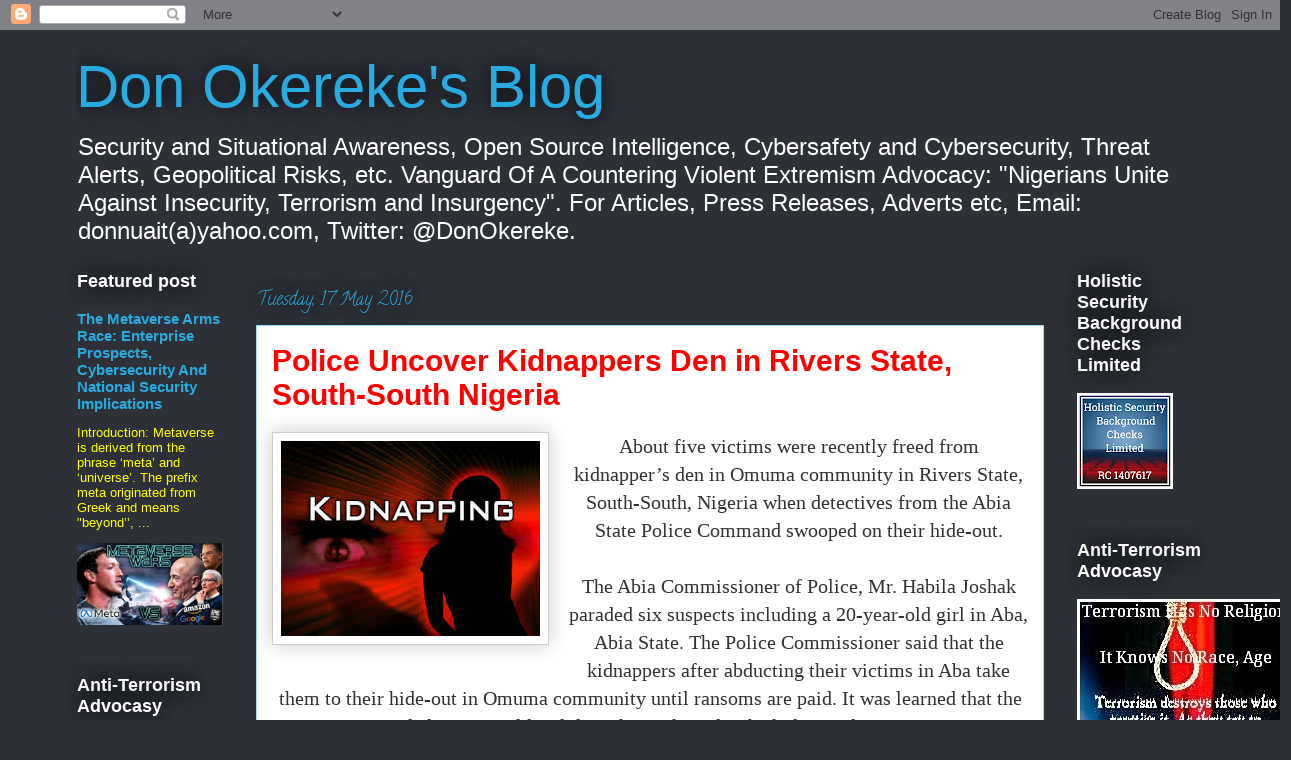

--- FILE ---
content_type: text/html; charset=UTF-8
request_url: http://donokereke.blogspot.com/2016/05/police-uncover-kidnappers-den-in-rivers.html
body_size: 17437
content:
<!DOCTYPE html>
<html class='v2' dir='ltr' lang='en-GB'>
<head>
<link href='https://www.blogger.com/static/v1/widgets/4128112664-css_bundle_v2.css' rel='stylesheet' type='text/css'/>
<meta content='width=1100' name='viewport'/>
<meta content='text/html; charset=UTF-8' http-equiv='Content-Type'/>
<meta content='blogger' name='generator'/>
<link href='http://donokereke.blogspot.com/favicon.ico' rel='icon' type='image/x-icon'/>
<link href='http://donokereke.blogspot.com/2016/05/police-uncover-kidnappers-den-in-rivers.html' rel='canonical'/>
<link rel="alternate" type="application/atom+xml" title="Don Okereke&#39;s Blog - Atom" href="http://donokereke.blogspot.com/feeds/posts/default" />
<link rel="alternate" type="application/rss+xml" title="Don Okereke&#39;s Blog - RSS" href="http://donokereke.blogspot.com/feeds/posts/default?alt=rss" />
<link rel="service.post" type="application/atom+xml" title="Don Okereke&#39;s Blog - Atom" href="https://www.blogger.com/feeds/6848222137267791504/posts/default" />

<link rel="alternate" type="application/atom+xml" title="Don Okereke&#39;s Blog - Atom" href="http://donokereke.blogspot.com/feeds/7661176662759129221/comments/default" />
<!--Can't find substitution for tag [blog.ieCssRetrofitLinks]-->
<link href='https://blogger.googleusercontent.com/img/b/R29vZ2xl/AVvXsEhlBGffO7SD2WrmZSiWuVPHbgv5JPE0TS8R7yQ8bKQxlgLRoRfJU3gd_DJXHxIzRg2NZaDbTEiosn_ihxHlvfu3mzj3Ij8aDYSUl3kjE3Y7vNaUDVMmG0l3iDO6lxitLfW9-H4bF_fzYHo/s1600/Kidnapping.jpg' rel='image_src'/>
<meta content='http://donokereke.blogspot.com/2016/05/police-uncover-kidnappers-den-in-rivers.html' property='og:url'/>
<meta content='Police Uncover Kidnappers Den in Rivers State, South-South Nigeria' property='og:title'/>
<meta content='Security, Situational Awareness, Nigeria, Geopolitics, Political Risks, Cybersecurity, Open-Source Intelligence, Countering Violent Extremism, CVE' property='og:description'/>
<meta content='https://blogger.googleusercontent.com/img/b/R29vZ2xl/AVvXsEhlBGffO7SD2WrmZSiWuVPHbgv5JPE0TS8R7yQ8bKQxlgLRoRfJU3gd_DJXHxIzRg2NZaDbTEiosn_ihxHlvfu3mzj3Ij8aDYSUl3kjE3Y7vNaUDVMmG0l3iDO6lxitLfW9-H4bF_fzYHo/w1200-h630-p-k-no-nu/Kidnapping.jpg' property='og:image'/>
<title>Don Okereke's Blog: Police Uncover Kidnappers Den in Rivers State, South-South Nigeria</title>
<style type='text/css'>@font-face{font-family:'Calligraffitti';font-style:normal;font-weight:400;font-display:swap;src:url(//fonts.gstatic.com/s/calligraffitti/v20/46k2lbT3XjDVqJw3DCmCFjE0vkFeOZdjppN_.woff2)format('woff2');unicode-range:U+0000-00FF,U+0131,U+0152-0153,U+02BB-02BC,U+02C6,U+02DA,U+02DC,U+0304,U+0308,U+0329,U+2000-206F,U+20AC,U+2122,U+2191,U+2193,U+2212,U+2215,U+FEFF,U+FFFD;}</style>
<style id='page-skin-1' type='text/css'><!--
/*
-----------------------------------------------
Blogger Template Style
Name:     Awesome Inc.
Designer: Tina Chen
URL:      tinachen.org
----------------------------------------------- */
/* Content
----------------------------------------------- */
body {
font: normal normal 20px 'Times New Roman', Times, FreeSerif, serif;
color: #333333;
background: #2d3037 none repeat scroll top left;
}
html body .content-outer {
min-width: 0;
max-width: 100%;
width: 100%;
}
a:link {
text-decoration: none;
color: #ff00ff;
}
a:visited {
text-decoration: none;
color: #015782;
}
a:hover {
text-decoration: underline;
color: #29aae1;
}
.body-fauxcolumn-outer .cap-top {
position: absolute;
z-index: 1;
height: 276px;
width: 100%;
background: transparent none repeat-x scroll top left;
_background-image: none;
}
/* Columns
----------------------------------------------- */
.content-inner {
padding: 0;
}
.header-inner .section {
margin: 0 16px;
}
.tabs-inner .section {
margin: 0 16px;
}
.main-inner {
padding-top: 55px;
}
.main-inner .column-center-inner,
.main-inner .column-left-inner,
.main-inner .column-right-inner {
padding: 0 5px;
}
*+html body .main-inner .column-center-inner {
margin-top: -55px;
}
#layout .main-inner .column-center-inner {
margin-top: 0;
}
/* Header
----------------------------------------------- */
.header-outer {
margin: 0 0 15px 0;
background: transparent none repeat scroll 0 0;
}
.Header h1 {
font: normal normal 60px Impact, sans-serif;
color: #29aae1;
text-shadow: 0 0 20px #000000;
}
.Header h1 a {
color: #29aae1;
}
.Header .description {
font: normal normal 24px Arial, Tahoma, Helvetica, FreeSans, sans-serif;
color: #ffffff;
}
.header-inner .Header .titlewrapper,
.header-inner .Header .descriptionwrapper {
padding-left: 0;
padding-right: 0;
margin-bottom: 0;
}
.header-inner .Header .titlewrapper {
padding-top: 22px;
}
/* Tabs
----------------------------------------------- */
.tabs-outer {
overflow: hidden;
position: relative;
background: #29aae1 url(//www.blogblog.com/1kt/awesomeinc/tabs_gradient_light.png) repeat scroll 0 0;
}
#layout .tabs-outer {
overflow: visible;
}
.tabs-cap-top, .tabs-cap-bottom {
position: absolute;
width: 100%;
border-top: 1px solid #2d3037;
}
.tabs-cap-bottom {
bottom: 0;
}
.tabs-inner .widget li a {
display: inline-block;
margin: 0;
padding: .6em 1.5em;
font: normal normal 13px Arial, Tahoma, Helvetica, FreeSans, sans-serif;
color: #ffffff;
border-top: 1px solid #2d3037;
border-bottom: 1px solid #2d3037;
border-left: 1px solid #2d3037;
height: 16px;
line-height: 16px;
}
.tabs-inner .widget li:last-child a {
border-right: 1px solid #2d3037;
}
.tabs-inner .widget li.selected a, .tabs-inner .widget li a:hover {
background: #01689c url(//www.blogblog.com/1kt/awesomeinc/tabs_gradient_light.png) repeat-x scroll 0 -100px;
color: #ffffff;
}
/* Headings
----------------------------------------------- */
h2 {
font: normal bold 18px Arial, Tahoma, Helvetica, FreeSans, sans-serif;
color: #ffffff;
}
/* Widgets
----------------------------------------------- */
.main-inner .section {
margin: 0 27px;
padding: 0;
}
.main-inner .column-left-outer,
.main-inner .column-right-outer {
margin-top: -3.3em;
}
#layout .main-inner .column-left-outer,
#layout .main-inner .column-right-outer {
margin-top: 0;
}
.main-inner .column-left-inner,
.main-inner .column-right-inner {
background: transparent none repeat 0 0;
-moz-box-shadow: 0 0 0 rgba(0, 0, 0, .2);
-webkit-box-shadow: 0 0 0 rgba(0, 0, 0, .2);
-goog-ms-box-shadow: 0 0 0 rgba(0, 0, 0, .2);
box-shadow: 0 0 0 rgba(0, 0, 0, .2);
-moz-border-radius: 0;
-webkit-border-radius: 0;
-goog-ms-border-radius: 0;
border-radius: 0;
}
#layout .main-inner .column-left-inner,
#layout .main-inner .column-right-inner {
margin-top: 0;
}
.sidebar .widget {
font: normal normal 13px Arial, Tahoma, Helvetica, FreeSans, sans-serif;
color: #ffff00;
}
.sidebar .widget a:link {
color: #29aae1;
}
.sidebar .widget a:visited {
color: #29aae1;
}
.sidebar .widget a:hover {
color: #29aae1;
}
.sidebar .widget h2 {
text-shadow: 0 0 20px #000000;
}
.main-inner .widget {
background-color: transparent;
border: 1px solid transparent;
padding: 0 0 15px;
margin: 20px -16px;
-moz-box-shadow: 0 0 0 rgba(0, 0, 0, .2);
-webkit-box-shadow: 0 0 0 rgba(0, 0, 0, .2);
-goog-ms-box-shadow: 0 0 0 rgba(0, 0, 0, .2);
box-shadow: 0 0 0 rgba(0, 0, 0, .2);
-moz-border-radius: 0;
-webkit-border-radius: 0;
-goog-ms-border-radius: 0;
border-radius: 0;
}
.main-inner .widget h2 {
margin: 0 -0;
padding: .6em 0 .5em;
border-bottom: 1px solid transparent;
}
.footer-inner .widget h2 {
padding: 0 0 .4em;
border-bottom: 1px solid transparent;
}
.main-inner .widget h2 + div, .footer-inner .widget h2 + div {
border-top: 0 solid transparent;
padding-top: 8px;
}
.main-inner .widget .widget-content {
margin: 0 -0;
padding: 7px 0 0;
}
.main-inner .widget ul, .main-inner .widget #ArchiveList ul.flat {
margin: -8px -15px 0;
padding: 0;
list-style: none;
}
.main-inner .widget #ArchiveList {
margin: -8px 0 0;
}
.main-inner .widget ul li, .main-inner .widget #ArchiveList ul.flat li {
padding: .5em 15px;
text-indent: 0;
color: #ffffff;
border-top: 0 solid transparent;
border-bottom: 1px solid transparent;
}
.main-inner .widget #ArchiveList ul li {
padding-top: .25em;
padding-bottom: .25em;
}
.main-inner .widget ul li:first-child, .main-inner .widget #ArchiveList ul.flat li:first-child {
border-top: none;
}
.main-inner .widget ul li:last-child, .main-inner .widget #ArchiveList ul.flat li:last-child {
border-bottom: none;
}
.post-body {
position: relative;
}
.main-inner .widget .post-body ul {
padding: 0 2.5em;
margin: .5em 0;
list-style: disc;
}
.main-inner .widget .post-body ul li {
padding: 0.25em 0;
margin-bottom: .25em;
color: #333333;
border: none;
}
.footer-inner .widget ul {
padding: 0;
list-style: none;
}
.widget .zippy {
color: #ffffff;
}
/* Posts
----------------------------------------------- */
body .main-inner .Blog {
padding: 0;
margin-bottom: 1em;
background-color: transparent;
border: none;
-moz-box-shadow: 0 0 0 rgba(0, 0, 0, 0);
-webkit-box-shadow: 0 0 0 rgba(0, 0, 0, 0);
-goog-ms-box-shadow: 0 0 0 rgba(0, 0, 0, 0);
box-shadow: 0 0 0 rgba(0, 0, 0, 0);
}
.main-inner .section:last-child .Blog:last-child {
padding: 0;
margin-bottom: 1em;
}
.main-inner .widget h2.date-header {
margin: 0 -15px 1px;
padding: 0 0 0 0;
font: normal normal 18px Calligraffitti;
color: #29aae1;
background: transparent none no-repeat fixed center center;
border-top: 0 solid transparent;
border-bottom: 1px solid transparent;
-moz-border-radius-topleft: 0;
-moz-border-radius-topright: 0;
-webkit-border-top-left-radius: 0;
-webkit-border-top-right-radius: 0;
border-top-left-radius: 0;
border-top-right-radius: 0;
position: absolute;
bottom: 100%;
left: 0;
text-shadow: 0 0 20px #000000;
}
.main-inner .widget h2.date-header span {
font: normal normal 18px Calligraffitti;
display: block;
padding: .5em 15px;
border-left: 0 solid transparent;
border-right: 0 solid transparent;
}
.date-outer {
position: relative;
margin: 55px 0 20px;
padding: 0 15px;
background-color: #ffffff;
border: 1px solid #8ce1f5;
-moz-box-shadow: 0 0 0 rgba(0, 0, 0, .2);
-webkit-box-shadow: 0 0 0 rgba(0, 0, 0, .2);
-goog-ms-box-shadow: 0 0 0 rgba(0, 0, 0, .2);
box-shadow: 0 0 0 rgba(0, 0, 0, .2);
-moz-border-radius: 0;
-webkit-border-radius: 0;
-goog-ms-border-radius: 0;
border-radius: 0;
}
.date-outer:first-child {
margin-top: 0;
}
.date-outer:last-child {
margin-bottom: 0;
-moz-border-radius-bottomleft: 0;
-moz-border-radius-bottomright: 0;
-webkit-border-bottom-left-radius: 0;
-webkit-border-bottom-right-radius: 0;
-goog-ms-border-bottom-left-radius: 0;
-goog-ms-border-bottom-right-radius: 0;
border-bottom-left-radius: 0;
border-bottom-right-radius: 0;
}
.date-posts {
margin: 0 -0;
padding: 0 0;
clear: both;
}
.post-outer, .inline-ad {
border-top: 1px solid #8ce1f5;
margin: 0 -0;
padding: 15px 0;
}
.post-outer {
padding-bottom: 10px;
}
.post-outer:first-child {
padding-top: 10px;
border-top: none;
}
.post-outer:last-child, .inline-ad:last-child {
border-bottom: none;
}
.post-body {
position: relative;
}
.post-body img {
padding: 8px;
background: #ffffff;
border: 1px solid #cccccc;
-moz-box-shadow: 0 0 20px rgba(0, 0, 0, .2);
-webkit-box-shadow: 0 0 20px rgba(0, 0, 0, .2);
box-shadow: 0 0 20px rgba(0, 0, 0, .2);
-moz-border-radius: 0;
-webkit-border-radius: 0;
border-radius: 0;
}
h3.post-title, h4 {
font: normal bold 30px Arial, Tahoma, Helvetica, FreeSans, sans-serif;
color: #ff0000;
}
h3.post-title a {
font: normal bold 30px Arial, Tahoma, Helvetica, FreeSans, sans-serif;
color: #ff0000;
}
h3.post-title a:hover {
color: #29aae1;
text-decoration: underline;
}
.post-header {
margin: 0 0 1em;
}
.post-body {
line-height: 1.4;
}
.post-outer h2 {
color: #333333;
}
.post-footer {
margin: 1.5em 0 0;
}
#blog-pager {
padding: 15px;
font-size: 120%;
background-color: transparent;
border: 1px solid transparent;
-moz-box-shadow: 0 0 0 rgba(0, 0, 0, .2);
-webkit-box-shadow: 0 0 0 rgba(0, 0, 0, .2);
-goog-ms-box-shadow: 0 0 0 rgba(0, 0, 0, .2);
box-shadow: 0 0 0 rgba(0, 0, 0, .2);
-moz-border-radius: 0;
-webkit-border-radius: 0;
-goog-ms-border-radius: 0;
border-radius: 0;
-moz-border-radius-topleft: 0;
-moz-border-radius-topright: 0;
-webkit-border-top-left-radius: 0;
-webkit-border-top-right-radius: 0;
-goog-ms-border-top-left-radius: 0;
-goog-ms-border-top-right-radius: 0;
border-top-left-radius: 0;
border-top-right-radius-topright: 0;
margin-top: 0;
}
.blog-feeds, .post-feeds {
margin: 1em 0;
text-align: center;
color: #ffff00;
}
.blog-feeds a, .post-feeds a {
color: #ff00ff;
}
.blog-feeds a:visited, .post-feeds a:visited {
color: #015782;
}
.blog-feeds a:hover, .post-feeds a:hover {
color: #29aae1;
}
.post-outer .comments {
margin-top: 2em;
}
/* Comments
----------------------------------------------- */
.comments .comments-content .icon.blog-author {
background-repeat: no-repeat;
background-image: url([data-uri]);
}
.comments .comments-content .loadmore a {
border-top: 1px solid #2d3037;
border-bottom: 1px solid #2d3037;
}
.comments .continue {
border-top: 2px solid #2d3037;
}
/* Footer
----------------------------------------------- */
.footer-outer {
margin: -0 0 -1px;
padding: 0 0 0;
color: #ffff00;
overflow: hidden;
}
.footer-fauxborder-left {
border-top: 1px solid transparent;
background: transparent none repeat scroll 0 0;
-moz-box-shadow: 0 0 0 rgba(0, 0, 0, .2);
-webkit-box-shadow: 0 0 0 rgba(0, 0, 0, .2);
-goog-ms-box-shadow: 0 0 0 rgba(0, 0, 0, .2);
box-shadow: 0 0 0 rgba(0, 0, 0, .2);
margin: 0 -0;
}
/* Mobile
----------------------------------------------- */
body.mobile {
background-size: auto;
}
.mobile .body-fauxcolumn-outer {
background: transparent none repeat scroll top left;
}
*+html body.mobile .main-inner .column-center-inner {
margin-top: 0;
}
.mobile .main-inner .widget {
padding: 0 0 15px;
}
.mobile .main-inner .widget h2 + div,
.mobile .footer-inner .widget h2 + div {
border-top: none;
padding-top: 0;
}
.mobile .footer-inner .widget h2 {
padding: 0.5em 0;
border-bottom: none;
}
.mobile .main-inner .widget .widget-content {
margin: 0;
padding: 7px 0 0;
}
.mobile .main-inner .widget ul,
.mobile .main-inner .widget #ArchiveList ul.flat {
margin: 0 -15px 0;
}
.mobile .main-inner .widget h2.date-header {
left: 0;
}
.mobile .date-header span {
padding: 0.4em 0;
}
.mobile .date-outer:first-child {
margin-bottom: 0;
border: 1px solid #8ce1f5;
-moz-border-radius-topleft: 0;
-moz-border-radius-topright: 0;
-webkit-border-top-left-radius: 0;
-webkit-border-top-right-radius: 0;
-goog-ms-border-top-left-radius: 0;
-goog-ms-border-top-right-radius: 0;
border-top-left-radius: 0;
border-top-right-radius: 0;
}
.mobile .date-outer {
border-color: #8ce1f5;
border-width: 0 1px 1px;
}
.mobile .date-outer:last-child {
margin-bottom: 0;
}
.mobile .main-inner {
padding: 0;
}
.mobile .header-inner .section {
margin: 0;
}
.mobile .post-outer, .mobile .inline-ad {
padding: 5px 0;
}
.mobile .tabs-inner .section {
margin: 0 10px;
}
.mobile .main-inner .widget h2 {
margin: 0;
padding: 0;
}
.mobile .main-inner .widget h2.date-header span {
padding: 0;
}
.mobile .main-inner .widget .widget-content {
margin: 0;
padding: 7px 0 0;
}
.mobile #blog-pager {
border: 1px solid transparent;
background: transparent none repeat scroll 0 0;
}
.mobile .main-inner .column-left-inner,
.mobile .main-inner .column-right-inner {
background: transparent none repeat 0 0;
-moz-box-shadow: none;
-webkit-box-shadow: none;
-goog-ms-box-shadow: none;
box-shadow: none;
}
.mobile .date-posts {
margin: 0;
padding: 0;
}
.mobile .footer-fauxborder-left {
margin: 0;
border-top: inherit;
}
.mobile .main-inner .section:last-child .Blog:last-child {
margin-bottom: 0;
}
.mobile-index-contents {
color: #333333;
}
.mobile .mobile-link-button {
background: #ff00ff url(//www.blogblog.com/1kt/awesomeinc/tabs_gradient_light.png) repeat scroll 0 0;
}
.mobile-link-button a:link, .mobile-link-button a:visited {
color: #ffffff;
}
.mobile .tabs-inner .PageList .widget-content {
background: transparent;
border-top: 1px solid;
border-color: #2d3037;
color: #ffffff;
}
.mobile .tabs-inner .PageList .widget-content .pagelist-arrow {
border-left: 1px solid #2d3037;
}

--></style>
<style id='template-skin-1' type='text/css'><!--
body {
min-width: 1160px;
}
.content-outer, .content-fauxcolumn-outer, .region-inner {
min-width: 1160px;
max-width: 1160px;
_width: 1160px;
}
.main-inner .columns {
padding-left: 180px;
padding-right: 160px;
}
.main-inner .fauxcolumn-center-outer {
left: 180px;
right: 160px;
/* IE6 does not respect left and right together */
_width: expression(this.parentNode.offsetWidth -
parseInt("180px") -
parseInt("160px") + 'px');
}
.main-inner .fauxcolumn-left-outer {
width: 180px;
}
.main-inner .fauxcolumn-right-outer {
width: 160px;
}
.main-inner .column-left-outer {
width: 180px;
right: 100%;
margin-left: -180px;
}
.main-inner .column-right-outer {
width: 160px;
margin-right: -160px;
}
#layout {
min-width: 0;
}
#layout .content-outer {
min-width: 0;
width: 800px;
}
#layout .region-inner {
min-width: 0;
width: auto;
}
body#layout div.add_widget {
padding: 8px;
}
body#layout div.add_widget a {
margin-left: 32px;
}
--></style>
<link href='https://www.blogger.com/dyn-css/authorization.css?targetBlogID=6848222137267791504&amp;zx=22541e4c-1219-48e4-8f93-b0185f33cf8f' media='none' onload='if(media!=&#39;all&#39;)media=&#39;all&#39;' rel='stylesheet'/><noscript><link href='https://www.blogger.com/dyn-css/authorization.css?targetBlogID=6848222137267791504&amp;zx=22541e4c-1219-48e4-8f93-b0185f33cf8f' rel='stylesheet'/></noscript>
<meta name='google-adsense-platform-account' content='ca-host-pub-1556223355139109'/>
<meta name='google-adsense-platform-domain' content='blogspot.com'/>

<!-- data-ad-client=ca-pub-4168969357642021 -->

</head>
<body class='loading variant-icy'>
<div class='navbar section' id='navbar' name='Navbar'><div class='widget Navbar' data-version='1' id='Navbar1'><script type="text/javascript">
    function setAttributeOnload(object, attribute, val) {
      if(window.addEventListener) {
        window.addEventListener('load',
          function(){ object[attribute] = val; }, false);
      } else {
        window.attachEvent('onload', function(){ object[attribute] = val; });
      }
    }
  </script>
<div id="navbar-iframe-container"></div>
<script type="text/javascript" src="https://apis.google.com/js/platform.js"></script>
<script type="text/javascript">
      gapi.load("gapi.iframes:gapi.iframes.style.bubble", function() {
        if (gapi.iframes && gapi.iframes.getContext) {
          gapi.iframes.getContext().openChild({
              url: 'https://www.blogger.com/navbar/6848222137267791504?po\x3d7661176662759129221\x26origin\x3dhttp://donokereke.blogspot.com',
              where: document.getElementById("navbar-iframe-container"),
              id: "navbar-iframe"
          });
        }
      });
    </script><script type="text/javascript">
(function() {
var script = document.createElement('script');
script.type = 'text/javascript';
script.src = '//pagead2.googlesyndication.com/pagead/js/google_top_exp.js';
var head = document.getElementsByTagName('head')[0];
if (head) {
head.appendChild(script);
}})();
</script>
</div></div>
<div class='body-fauxcolumns'>
<div class='fauxcolumn-outer body-fauxcolumn-outer'>
<div class='cap-top'>
<div class='cap-left'></div>
<div class='cap-right'></div>
</div>
<div class='fauxborder-left'>
<div class='fauxborder-right'></div>
<div class='fauxcolumn-inner'>
</div>
</div>
<div class='cap-bottom'>
<div class='cap-left'></div>
<div class='cap-right'></div>
</div>
</div>
</div>
<div class='content'>
<div class='content-fauxcolumns'>
<div class='fauxcolumn-outer content-fauxcolumn-outer'>
<div class='cap-top'>
<div class='cap-left'></div>
<div class='cap-right'></div>
</div>
<div class='fauxborder-left'>
<div class='fauxborder-right'></div>
<div class='fauxcolumn-inner'>
</div>
</div>
<div class='cap-bottom'>
<div class='cap-left'></div>
<div class='cap-right'></div>
</div>
</div>
</div>
<div class='content-outer'>
<div class='content-cap-top cap-top'>
<div class='cap-left'></div>
<div class='cap-right'></div>
</div>
<div class='fauxborder-left content-fauxborder-left'>
<div class='fauxborder-right content-fauxborder-right'></div>
<div class='content-inner'>
<header>
<div class='header-outer'>
<div class='header-cap-top cap-top'>
<div class='cap-left'></div>
<div class='cap-right'></div>
</div>
<div class='fauxborder-left header-fauxborder-left'>
<div class='fauxborder-right header-fauxborder-right'></div>
<div class='region-inner header-inner'>
<div class='header section' id='header' name='Header'><div class='widget Header' data-version='1' id='Header1'>
<div id='header-inner'>
<div class='titlewrapper'>
<h1 class='title'>
<a href='http://donokereke.blogspot.com/'>
Don Okereke's Blog
</a>
</h1>
</div>
<div class='descriptionwrapper'>
<p class='description'><span>Security and Situational Awareness, Open Source Intelligence, Cybersafety and Cybersecurity, Threat Alerts, Geopolitical Risks, etc. 
Vanguard Of A Countering Violent Extremism Advocacy: &quot;Nigerians Unite Against Insecurity, Terrorism and Insurgency&quot;. 
For Articles, Press Releases, Adverts etc, Email: donnuait(a)yahoo.com, Twitter: @DonOkereke.</span></p>
</div>
</div>
</div></div>
</div>
</div>
<div class='header-cap-bottom cap-bottom'>
<div class='cap-left'></div>
<div class='cap-right'></div>
</div>
</div>
</header>
<div class='tabs-outer'>
<div class='tabs-cap-top cap-top'>
<div class='cap-left'></div>
<div class='cap-right'></div>
</div>
<div class='fauxborder-left tabs-fauxborder-left'>
<div class='fauxborder-right tabs-fauxborder-right'></div>
<div class='region-inner tabs-inner'>
<div class='tabs no-items section' id='crosscol' name='Cross-column'></div>
<div class='tabs no-items section' id='crosscol-overflow' name='Cross-Column 2'></div>
</div>
</div>
<div class='tabs-cap-bottom cap-bottom'>
<div class='cap-left'></div>
<div class='cap-right'></div>
</div>
</div>
<div class='main-outer'>
<div class='main-cap-top cap-top'>
<div class='cap-left'></div>
<div class='cap-right'></div>
</div>
<div class='fauxborder-left main-fauxborder-left'>
<div class='fauxborder-right main-fauxborder-right'></div>
<div class='region-inner main-inner'>
<div class='columns fauxcolumns'>
<div class='fauxcolumn-outer fauxcolumn-center-outer'>
<div class='cap-top'>
<div class='cap-left'></div>
<div class='cap-right'></div>
</div>
<div class='fauxborder-left'>
<div class='fauxborder-right'></div>
<div class='fauxcolumn-inner'>
</div>
</div>
<div class='cap-bottom'>
<div class='cap-left'></div>
<div class='cap-right'></div>
</div>
</div>
<div class='fauxcolumn-outer fauxcolumn-left-outer'>
<div class='cap-top'>
<div class='cap-left'></div>
<div class='cap-right'></div>
</div>
<div class='fauxborder-left'>
<div class='fauxborder-right'></div>
<div class='fauxcolumn-inner'>
</div>
</div>
<div class='cap-bottom'>
<div class='cap-left'></div>
<div class='cap-right'></div>
</div>
</div>
<div class='fauxcolumn-outer fauxcolumn-right-outer'>
<div class='cap-top'>
<div class='cap-left'></div>
<div class='cap-right'></div>
</div>
<div class='fauxborder-left'>
<div class='fauxborder-right'></div>
<div class='fauxcolumn-inner'>
</div>
</div>
<div class='cap-bottom'>
<div class='cap-left'></div>
<div class='cap-right'></div>
</div>
</div>
<!-- corrects IE6 width calculation -->
<div class='columns-inner'>
<div class='column-center-outer'>
<div class='column-center-inner'>
<div class='main section' id='main' name='Main'><div class='widget Blog' data-version='1' id='Blog1'>
<div class='blog-posts hfeed'>

          <div class="date-outer">
        
<h2 class='date-header'><span>Tuesday, 17 May 2016</span></h2>

          <div class="date-posts">
        
<div class='post-outer'>
<div class='post hentry uncustomized-post-template' itemprop='blogPost' itemscope='itemscope' itemtype='http://schema.org/BlogPosting'>
<meta content='https://blogger.googleusercontent.com/img/b/R29vZ2xl/AVvXsEhlBGffO7SD2WrmZSiWuVPHbgv5JPE0TS8R7yQ8bKQxlgLRoRfJU3gd_DJXHxIzRg2NZaDbTEiosn_ihxHlvfu3mzj3Ij8aDYSUl3kjE3Y7vNaUDVMmG0l3iDO6lxitLfW9-H4bF_fzYHo/s1600/Kidnapping.jpg' itemprop='image_url'/>
<meta content='6848222137267791504' itemprop='blogId'/>
<meta content='7661176662759129221' itemprop='postId'/>
<a name='7661176662759129221'></a>
<h3 class='post-title entry-title' itemprop='name'>
Police Uncover Kidnappers Den in Rivers State, South-South Nigeria
</h3>
<div class='post-header'>
<div class='post-header-line-1'></div>
</div>
<div class='post-body entry-content' id='post-body-7661176662759129221' itemprop='description articleBody'>
<div class="separator" style="clear: both; text-align: center;">
<a href="https://blogger.googleusercontent.com/img/b/R29vZ2xl/AVvXsEhlBGffO7SD2WrmZSiWuVPHbgv5JPE0TS8R7yQ8bKQxlgLRoRfJU3gd_DJXHxIzRg2NZaDbTEiosn_ihxHlvfu3mzj3Ij8aDYSUl3kjE3Y7vNaUDVMmG0l3iDO6lxitLfW9-H4bF_fzYHo/s1600/Kidnapping.jpg" imageanchor="1" style="clear: left; float: left; margin-bottom: 1em; margin-right: 1em;"><img border="0" src="https://blogger.googleusercontent.com/img/b/R29vZ2xl/AVvXsEhlBGffO7SD2WrmZSiWuVPHbgv5JPE0TS8R7yQ8bKQxlgLRoRfJU3gd_DJXHxIzRg2NZaDbTEiosn_ihxHlvfu3mzj3Ij8aDYSUl3kjE3Y7vNaUDVMmG0l3iDO6lxitLfW9-H4bF_fzYHo/s1600/Kidnapping.jpg" /></a></div>
<div dir="ltr" style="text-align: center;">
About five victims were recently freed from kidnapper&#8217;s den in Omuma community in Rivers State, South-South, Nigeria when detectives from the Abia State Police Command swooped on their hide-out. </div>
<a name="more"></a><br />
<div dir="ltr" style="text-align: center;">
The Abia Commissioner of Police, Mr. Habila Joshak paraded six suspects including a 20-year-old girl in Aba, Abia State. The Police Commissioner said that the kidnappers after abducting their victims in Aba take them to their hide-out in Omuma community until ransoms are paid. It was learned that the paraded 20-year-old girl does the cooking for the kidnapped victims.&nbsp;</div>
<div dir="ltr" style="text-align: center;">
<br /></div>
<div dir="ltr" style="text-align: center;">
Among those paraded were two suspects, who reportedly killed a man and later kidnapped his sister- in- law in Owerri, whose husband is based in Sweden. The <span style="color: #0000ee;"><u>Police Commissioner</u></span>, who refused to disclose the names of the suspects in order not to jeopardize investigations, added that the gang is also involved in bank robbery and breaking of ATM vaults. He urged residents to report suspected persons in their neighbourhood, and assured that the Police have the capacity to respond to distress calls within five minutes in any part of the state.</div>
<div dir="ltr" style="text-align: center;">
<br /></div>
<div dir="ltr" style="text-align: center;">
Some of the items recovered from the kidnapping syndicate include a welding machine, 20 rounds of ammunition, filing machine, and a pistol. Earlier, Police Area Commander in charge of Aba, ACP Peter Wagbara, told Vanguard that the hoodlums abducted two persons at Clifford and Ngwa roads in Aba and on tip-off, that the Police stormed their hide-out in a village called Umuakwu in Eberi Omuma, Omuma council area of Rivers State.&nbsp;</div>
<div dir="ltr" style="text-align: center;">
<br /></div>
<div dir="ltr" style="text-align: center;">
According to him: &#8220;We stormed the community, but the hoodlums had advance information and were able to rescue the victims. When we searched the house, we found this young lady, believed to be the one who was cooking food for the victim, a welding machine, 22 rounds of ammunition, filing machine. They use the equipment to break into ATM and bank vaults; there have been some unsuccessful attempts in Aba.&#8221; He added that the Police had launched efforts to track the fleeing kidnappers.</div>
<div dir="ltr" style="text-align: center;">
<br /></div>
<div dir="ltr" style="text-align: center;">
Source: <a href="http://www.vanguardngr.com/2016/05/abia-police-bust-kidnapping-ring-rivers-community-lrescue-victims/">Vanguard Newspaper</a></div>
<div style='clear: both;'></div>
</div>
<div class='post-footer'>
<div class='post-footer-line post-footer-line-1'>
<span class='post-author vcard'>
Posted by
<span class='fn' itemprop='author' itemscope='itemscope' itemtype='http://schema.org/Person'>
<meta content='https://www.blogger.com/profile/06678079913273123553' itemprop='url'/>
<a class='g-profile' href='https://www.blogger.com/profile/06678079913273123553' rel='author' title='author profile'>
<span itemprop='name'>Don Okereke</span>
</a>
</span>
</span>
<span class='post-timestamp'>
at
<meta content='http://donokereke.blogspot.com/2016/05/police-uncover-kidnappers-den-in-rivers.html' itemprop='url'/>
<a class='timestamp-link' href='http://donokereke.blogspot.com/2016/05/police-uncover-kidnappers-den-in-rivers.html' rel='bookmark' title='permanent link'><abbr class='published' itemprop='datePublished' title='2016-05-17T09:35:00+01:00'>9:35:00 am</abbr></a>
</span>
<span class='post-comment-link'>
</span>
<span class='post-icons'>
<span class='item-action'>
<a href='https://www.blogger.com/email-post/6848222137267791504/7661176662759129221' title='Email Post'>
<img alt='' class='icon-action' height='13' src='https://resources.blogblog.com/img/icon18_email.gif' width='18'/>
</a>
</span>
<span class='item-control blog-admin pid-1473520659'>
<a href='https://www.blogger.com/post-edit.g?blogID=6848222137267791504&postID=7661176662759129221&from=pencil' title='Edit Post'>
<img alt='' class='icon-action' height='18' src='https://resources.blogblog.com/img/icon18_edit_allbkg.gif' width='18'/>
</a>
</span>
</span>
<div class='post-share-buttons goog-inline-block'>
<a class='goog-inline-block share-button sb-email' href='https://www.blogger.com/share-post.g?blogID=6848222137267791504&postID=7661176662759129221&target=email' target='_blank' title='Email This'><span class='share-button-link-text'>Email This</span></a><a class='goog-inline-block share-button sb-blog' href='https://www.blogger.com/share-post.g?blogID=6848222137267791504&postID=7661176662759129221&target=blog' onclick='window.open(this.href, "_blank", "height=270,width=475"); return false;' target='_blank' title='BlogThis!'><span class='share-button-link-text'>BlogThis!</span></a><a class='goog-inline-block share-button sb-twitter' href='https://www.blogger.com/share-post.g?blogID=6848222137267791504&postID=7661176662759129221&target=twitter' target='_blank' title='Share to X'><span class='share-button-link-text'>Share to X</span></a><a class='goog-inline-block share-button sb-facebook' href='https://www.blogger.com/share-post.g?blogID=6848222137267791504&postID=7661176662759129221&target=facebook' onclick='window.open(this.href, "_blank", "height=430,width=640"); return false;' target='_blank' title='Share to Facebook'><span class='share-button-link-text'>Share to Facebook</span></a><a class='goog-inline-block share-button sb-pinterest' href='https://www.blogger.com/share-post.g?blogID=6848222137267791504&postID=7661176662759129221&target=pinterest' target='_blank' title='Share to Pinterest'><span class='share-button-link-text'>Share to Pinterest</span></a>
</div>
</div>
<div class='post-footer-line post-footer-line-2'>
<span class='post-labels'>
Labels:
<a href='http://donokereke.blogspot.com/search/label/Kidnap%20for%20ransom%20and%20extortion%20in%20Nigeria' rel='tag'>Kidnap for ransom and extortion in Nigeria</a>,
<a href='http://donokereke.blogspot.com/search/label/Kidnappers%20Den%20in%20Nigeria' rel='tag'>Kidnappers Den in Nigeria</a>,
<a href='http://donokereke.blogspot.com/search/label/Kidnapping%20Hotspots%20in%20Nigeria' rel='tag'>Kidnapping Hotspots in Nigeria</a>,
<a href='http://donokereke.blogspot.com/search/label/News' rel='tag'>News</a>,
<a href='http://donokereke.blogspot.com/search/label/Nigeria' rel='tag'>Nigeria</a>
</span>
</div>
<div class='post-footer-line post-footer-line-3'>
<span class='post-location'>
</span>
</div>
</div>
</div>
<div class='comments' id='comments'>
<a name='comments'></a>
<h4>No comments:</h4>
<div id='Blog1_comments-block-wrapper'>
<dl class='avatar-comment-indent' id='comments-block'>
</dl>
</div>
<p class='comment-footer'>
<a href='https://www.blogger.com/comment/fullpage/post/6848222137267791504/7661176662759129221' onclick='javascript:window.open(this.href, "bloggerPopup", "toolbar=0,location=0,statusbar=1,menubar=0,scrollbars=yes,width=640,height=500"); return false;'>Post a Comment</a>
</p>
</div>
</div>

        </div></div>
      
</div>
<div class='blog-pager' id='blog-pager'>
<span id='blog-pager-newer-link'>
<a class='blog-pager-newer-link' href='http://donokereke.blogspot.com/2016/05/new-militant-group-egbesu-water-lions.html' id='Blog1_blog-pager-newer-link' title='Newer Post'>Newer Post</a>
</span>
<span id='blog-pager-older-link'>
<a class='blog-pager-older-link' href='http://donokereke.blogspot.com/2016/05/united-kingdom-warns-buhari-deploying.html' id='Blog1_blog-pager-older-link' title='Older Post'>Older Post</a>
</span>
<a class='home-link' href='http://donokereke.blogspot.com/'>Home</a>
</div>
<div class='clear'></div>
<div class='post-feeds'>
<div class='feed-links'>
Subscribe to:
<a class='feed-link' href='http://donokereke.blogspot.com/feeds/7661176662759129221/comments/default' target='_blank' type='application/atom+xml'>Post Comments (Atom)</a>
</div>
</div>
</div></div>
</div>
</div>
<div class='column-left-outer'>
<div class='column-left-inner'>
<aside>
<div class='sidebar section' id='sidebar-left-1'><div class='widget FeaturedPost' data-version='1' id='FeaturedPost1'>
<h2 class='title'>Featured post</h2>
<div class='post-summary'>
<h3><a href='http://donokereke.blogspot.com/2022/03/the-metaverse-arms-race-enterprise.html'>The Metaverse Arms Race:  Enterprise Prospects, Cybersecurity And National Security Implications</a></h3>
<p>
Introduction:  Metaverse is derived from the phrase &#8216;meta&#8217; and &#8216;universe&#8217;. The prefix meta originated from Greek and means  &quot;beyond&#8217;&#8217;, ...
</p>
<img class='image' src='https://blogger.googleusercontent.com/img/b/R29vZ2xl/AVvXsEhgyQFe13ud27qX5iv2kyPtlRKcXk7uYKqtcpfKyQBSvwnufpH5vMRZTY9SeOMKK1nU52XXiQbB2EC0f6fiLqGhAYAoAUKgFrv_yMGHOHR_-0Vyrku_PwZO10GyCiLC21ogPQo-2tiBECfUWmJjYuAfEtPWDleVhy1OFyO6QyPEypPAzhxAqoCONQKw/w400-h225/Metaverse%20Arms%20War_Microsoft_Meta_UX%20Writer_Nigeria.jpg'/>
</div>
<style type='text/css'>
    .image {
      width: 100%;
    }
  </style>
<div class='clear'></div>
</div><div class='widget Image' data-version='1' id='Image3'>
<h2>Anti-Terrorism Advocasy</h2>
<div class='widget-content'>
<img alt='Anti-Terrorism Advocasy' height='81' id='Image3_img' src='https://blogger.googleusercontent.com/img/b/R29vZ2xl/AVvXsEgSLGRcehNvuIqwln2KkoBPyzRAcEQ28zPAWofhVQaarKO3uMbvRKbKzg4B8Vtnmqkx3ODwwUNV-MTCMt3EK47pjVvjg2iz_flEeMpzYg_uvXkqnNwcI1dUySnFoJgy6KjVjLnm2tz8ynE/s116/Anti_Terrorism_Advocasy_Say_No_To_Terrorism_Don_OKereke.jpg' width='116'/>
<br/>
</div>
<div class='clear'></div>
</div><div class='widget BlogSearch' data-version='1' id='BlogSearch1'>
<h2 class='title'>Search Blog</h2>
<div class='widget-content'>
<div id='BlogSearch1_form'>
<form action='http://donokereke.blogspot.com/search' class='gsc-search-box' target='_top'>
<table cellpadding='0' cellspacing='0' class='gsc-search-box'>
<tbody>
<tr>
<td class='gsc-input'>
<input autocomplete='off' class='gsc-input' name='q' size='10' title='search' type='text' value=''/>
</td>
<td class='gsc-search-button'>
<input class='gsc-search-button' title='search' type='submit' value='Search'/>
</td>
</tr>
</tbody>
</table>
</form>
</div>
</div>
<div class='clear'></div>
</div><div class='widget PopularPosts' data-version='1' id='PopularPosts1'>
<h2>Popular Posts</h2>
<div class='widget-content popular-posts'>
<ul>
<li>
<div class='item-content'>
<div class='item-thumbnail'>
<a href='http://donokereke.blogspot.com/2014/11/united-states-agencies-struggle-to.html' target='_blank'>
<img alt='' border='0' src='https://lh3.googleusercontent.com/blogger_img_proxy/[base64]w72-h72-p-k-no-nu'/>
</a>
</div>
<div class='item-title'><a href='http://donokereke.blogspot.com/2014/11/united-states-agencies-struggle-to.html'>United States Agencies Struggle To Combat Cyberattacks</a></div>
<div class='item-snippet'>                                              A $10 billion-a-year effort to  protect sensitive government data, from military secrets to So...</div>
</div>
<div style='clear: both;'></div>
</li>
<li>
<div class='item-content'>
<div class='item-thumbnail'>
<a href='http://donokereke.blogspot.com/2015/08/12-telltale-signs-tips-to-avoid-been.html' target='_blank'>
<img alt='' border='0' src='https://blogger.googleusercontent.com/img/b/R29vZ2xl/AVvXsEgfbRiBK9RaPSAvC3lzLwElHJxuu6okvmFAC5XO6UDgL0OoschY3cYXpC2UfND6pNrFCwru55UxWpUL60oG6SjxmnOOH1VSEHfWkauUPfqyPT6sMr3QWBMJ-4f4ao16_FFJRgx-HGOsVL4/w72-h72-p-k-no-nu/fraud_employment_scam_job_scam_419_yahoo_yahoo_security_Nigeria.jpg'/>
</a>
</div>
<div class='item-title'><a href='http://donokereke.blogspot.com/2015/08/12-telltale-signs-tips-to-avoid-been.html'>12 Telltale Signs, Tips To Avoid Been Victim of Employment Scam</a></div>
<div class='item-snippet'>   What is an employment or job scam (fraud)?     A job scam (419 in the Nigerian parlance) happens when a swindler impersonates or fronts a...</div>
</div>
<div style='clear: both;'></div>
</li>
<li>
<div class='item-content'>
<div class='item-thumbnail'>
<a href='http://donokereke.blogspot.com/2019/03/gunmen-kidnap-catholic-priest-in-kaduna.html' target='_blank'>
<img alt='' border='0' src='https://blogger.googleusercontent.com/img/b/R29vZ2xl/AVvXsEgnM1_12zSgpkQ5pS9kt7p6avSEH0JNJPynuLofCFx3hUHADaioG-sOXgjlQIzg7oobH4vav6TlcuSBekryEAv_gB1TUNnDSFsg3MAibhl3cRiZthwLw5CSiZC-tjuU7K5anNe7oZwcUB0/w72-h72-p-k-no-nu/Kidnapping_Nigeria_Insecurity_Ransom.jpg'/>
</a>
</div>
<div class='item-title'><a href='http://donokereke.blogspot.com/2019/03/gunmen-kidnap-catholic-priest-in-kaduna.html'>Gunmen Kidnap Catholic Priest in Kaduna</a></div>
<div class='item-snippet'>    The Parish Priest of St. Theresa Catholic Church in Ankwa Kachia Local Government Area of Kaduna state Rev. Fr. John Bako Shekwolo has b...</div>
</div>
<div style='clear: both;'></div>
</li>
<li>
<div class='item-content'>
<div class='item-thumbnail'>
<a href='http://donokereke.blogspot.com/2019/04/security-risk-analysis-kidnapping.html' target='_blank'>
<img alt='' border='0' src='https://blogger.googleusercontent.com/img/b/R29vZ2xl/AVvXsEjfCkNwpDhhh44cTtGKQxKTHplG1syFjWGX7Wf0rYUaKiBvAsaZjVFx19pJM-9jRJbeMkEv4VvmRYFd5DvKzy7t-apqzARm__a8rxb94K8463cLEG14Y4I6Yhyphenhyphen4veZ67hqvabq43Wu13h4/w72-h72-p-k-no-nu/Nigeria_map.png'/>
</a>
</div>
<div class='item-title'><a href='http://donokereke.blogspot.com/2019/04/security-risk-analysis-kidnapping.html'>Security Risk Analysis: Kidnapping Hotbeds in Nigeria (1)</a></div>
<div class='item-snippet'>    Preamble:  Anyone up-to-date with the security situation and dynamics in Nigeria will attest that the country  is grappling with multifa...</div>
</div>
<div style='clear: both;'></div>
</li>
<li>
<div class='item-content'>
<div class='item-thumbnail'>
<a href='http://donokereke.blogspot.com/2014/07/the-private-security-investigation.html' target='_blank'>
<img alt='' border='0' src='https://blogger.googleusercontent.com/img/b/R29vZ2xl/AVvXsEgR6_ZuucJ1C0QdTeYq-r3pSGCrXOS0W20Y_TKIxEpchkIvM66QOn8tRd4Evi8BPbW1_hw9MQmSILhdNO1buU_XCDpHxsgUY2AdsdkrjKLE-gWRuxuE9vRT4UXRCjmEEB0wK122WLCYWps/w72-h72-p-k-no-nu/PS2.jpg'/>
</a>
</div>
<div class='item-title'><a href='http://donokereke.blogspot.com/2014/07/the-private-security-investigation.html'>The Private Security &amp; Investigation Industry in Nigeria: Opportunities, Challenges and the Way Forward</a></div>
<div class='item-snippet'>     Written by: Don Okereke       Preamble   Security and safety are sine qua non  for human existence, survival and development. Renowned ...</div>
</div>
<div style='clear: both;'></div>
</li>
<li>
<div class='item-content'>
<div class='item-title'><a href='http://donokereke.blogspot.com/2019/04/boko-harams-explosive-remnant-of-war.html'>Boko Haram's Explosive Remnant Of War Kill 565 Persons in Northeast Nigeria in 2018 - UNMAS</a></div>
<div class='item-snippet'>  The United Nations Mine Action Service (UNMAS), on Thursday said explosive remnants of (war) of the Boko Haram conflict might have killed ...</div>
</div>
<div style='clear: both;'></div>
</li>
<li>
<div class='item-content'>
<div class='item-thumbnail'>
<a href='http://donokereke.blogspot.com/2018/03/the-increasingly-fragile-ungoverned.html' target='_blank'>
<img alt='' border='0' src='https://blogger.googleusercontent.com/img/b/R29vZ2xl/AVvXsEhsGvIZWTjKAUMA-NfMJFgKjOxQLLBteo91QncngW15VvhJIH_fhahEBhbC4LaVt32KAxfhNt8b_Je66N7pt61Ez6BARxw-XhKy8XtyfWGPlmcKC0hklkTn-7gCirN9t_kCxo7URwDs7aI/w72-h72-p-k-no-nu/Nigerian-Map.jpg'/>
</a>
</div>
<div class='item-title'><a href='http://donokereke.blogspot.com/2018/03/the-increasingly-fragile-ungoverned.html'>The Increasingly Fragile, Ungoverned Spaces in Nigeria</a></div>
<div class='item-snippet'>         Quote:  &#8220;The peace in [Taraba] state is under assault. There is an attempt at ethnic cleansing  in this state and, of course, in al...</div>
</div>
<div style='clear: both;'></div>
</li>
<li>
<div class='item-content'>
<div class='item-thumbnail'>
<a href='http://donokereke.blogspot.com/2018/08/nigeria-2019-elections-threat-political.html' target='_blank'>
<img alt='' border='0' src='https://blogger.googleusercontent.com/img/b/R29vZ2xl/AVvXsEi7sJwPbfRH9EePGJHHUoPEYEWokOPYS1M_HYfsYe4Cb3ekzvGeRTF0kv4IPvfil1GBh8WT0p4tnMv4voT92jDUqQc8eGG62H5AC6D8yGSuXVhYJU4Jk-Z2DIvsNpYnDLhws2WLtxY69nQ/w72-h72-p-k-no-nu/2019+general+elections+in+Nigeria_security+threats_assessment_insecurity_politcal+risk_electoral+violence+in+Nigeria.jpg'/>
</a>
</div>
<div class='item-title'><a href='http://donokereke.blogspot.com/2018/08/nigeria-2019-elections-threat-political.html'>Nigeria 2019 Elections: Threat, Political Risk Assessment</a></div>
<div class='item-snippet'>    S/election seasons in Nigeria are synonymous with war situations, a do-or-die affair. Barely six months to Nigeria&#8217;s defining 2019 gener...</div>
</div>
<div style='clear: both;'></div>
</li>
<li>
<div class='item-content'>
<div class='item-thumbnail'>
<a href='http://donokereke.blogspot.com/2019/05/nigeria-police-raise-alarm-over-plots.html' target='_blank'>
<img alt='' border='0' src='https://blogger.googleusercontent.com/img/b/R29vZ2xl/AVvXsEieZsVDZJqxupgfk0UeLLf_WIvjksh4KAQ5dP5ns-FSRfigZdlNPW0ZBlopX48Sw9AS3aPbBCaNxpNFvC5iKAjwqsLk3DxusHP85eFN5bXi0ahtoqGEBTpDGg6JyE6OnE2Y8XyJPQXFYLc/w72-h72-p-k-no-nu/Nigeria_Police.JPG'/>
</a>
</div>
<div class='item-title'><a href='http://donokereke.blogspot.com/2019/05/nigeria-police-raise-alarm-over-plots.html'>Nigeria Police Raise Alarm Over Plots To Attack Oil Installations For 'Political Reasons'</a></div>
<div class='item-snippet'>   The Nigerian Police Force has raised an alarm warning of coordinated plans to attack oil installations across the country.&#160;  </div>
</div>
<div style='clear: both;'></div>
</li>
<li>
<div class='item-content'>
<div class='item-thumbnail'>
<a href='http://donokereke.blogspot.com/2015/08/15-tough-security-interview-questions.html' target='_blank'>
<img alt='' border='0' src='https://blogger.googleusercontent.com/img/b/R29vZ2xl/AVvXsEgf7zQQGhPtLA3bwLvgYl8gske0V8qFWItw7L88aM3PGY95iLKW9wd_m8fFOmgMU9TUIg0a99EYpFHMJqFaCU3-xXkziFOwaR2hayeV_x641q6xvvThu5c4Eu1u43QQ16a3UFtQE0mr88U/w72-h72-p-k-no-nu/15_Security_Interview_Question_Answers_CSO_Chief_Security_Officer_CISO_Don_Okereke_Blog.jpg'/>
</a>
</div>
<div class='item-title'><a href='http://donokereke.blogspot.com/2015/08/15-tough-security-interview-questions.html'>  15 Tough Security Interview Questions, And How To Respond To Them</a></div>
<div class='item-snippet'>        More often than not, every organization strives to put square pegs in square holes as far as recruitment is concerned and to boost p...</div>
</div>
<div style='clear: both;'></div>
</li>
</ul>
<div class='clear'></div>
</div>
</div></div>
</aside>
</div>
</div>
<div class='column-right-outer'>
<div class='column-right-inner'>
<aside>
<div class='sidebar section' id='sidebar-right-1'><div class='widget Image' data-version='1' id='Image1'>
<h2>Holistic Security Background Checks Limited</h2>
<div class='widget-content'>
<img alt='Holistic Security Background Checks Limited' height='96' id='Image1_img' src='https://blogger.googleusercontent.com/img/b/R29vZ2xl/AVvXsEhb-ti44STlxNKQwz5Yw6ADhxCtnhbksP1LITCP6llSxJi8bOu6bnORxhGYHb3K9wOQBj1qN81M1RLvENEU0CvXIrElrfm6uq_jBhoo8akln0rdc4yfp9KAGDzaaH9-I7u-rZTu7b5tASc/s96/Holistic+Security+Background+Checks+Limited_Nigeria.png' width='96'/>
<br/>
</div>
<div class='clear'></div>
</div><div class='widget Image' data-version='1' id='Image2'>
<h2>Anti-Terrorism Advocasy</h2>
<div class='widget-content'>
<img alt='Anti-Terrorism Advocasy' height='172' id='Image2_img' src='https://blogger.googleusercontent.com/img/b/R29vZ2xl/AVvXsEiAmujNoUKCLX9vWKJXhYOBYVmIlxcMd4rIlE2W5Alv0535cNgk3wpKrD2FGQ9rSt3kWsmMaPPUEuzU51sWvgN-JnYjNIetPpLFeAEYe2KCm6aknhOMl92B590wX0aqsZ6JxipDj6nyQbM/s1600/Anti_Terrorism_Advocasy3_Don_Okereke.jpg' width='214'/>
<br/>
</div>
<div class='clear'></div>
</div><div class='widget Translate' data-version='1' id='Translate1'>
<h2 class='title'>Translate</h2>
<div id='google_translate_element'></div>
<script>
    function googleTranslateElementInit() {
      new google.translate.TranslateElement({
        pageLanguage: 'en',
        autoDisplay: 'true',
        layout: google.translate.TranslateElement.InlineLayout.VERTICAL
      }, 'google_translate_element');
    }
  </script>
<script src='//translate.google.com/translate_a/element.js?cb=googleTranslateElementInit'></script>
<div class='clear'></div>
</div><div class='widget BlogArchive' data-version='1' id='BlogArchive1'>
<h2>Blog Archive</h2>
<div class='widget-content'>
<div id='ArchiveList'>
<div id='BlogArchive1_ArchiveList'>
<ul class='flat'>
<li class='archivedate'>
<a href='http://donokereke.blogspot.com/2025/02/'>February</a> (1)
      </li>
<li class='archivedate'>
<a href='http://donokereke.blogspot.com/2023/03/'>March</a> (1)
      </li>
<li class='archivedate'>
<a href='http://donokereke.blogspot.com/2023/02/'>February</a> (1)
      </li>
<li class='archivedate'>
<a href='http://donokereke.blogspot.com/2023/01/'>January</a> (2)
      </li>
<li class='archivedate'>
<a href='http://donokereke.blogspot.com/2022/09/'>September</a> (1)
      </li>
<li class='archivedate'>
<a href='http://donokereke.blogspot.com/2022/08/'>August</a> (1)
      </li>
<li class='archivedate'>
<a href='http://donokereke.blogspot.com/2022/03/'>March</a> (5)
      </li>
<li class='archivedate'>
<a href='http://donokereke.blogspot.com/2022/02/'>February</a> (1)
      </li>
<li class='archivedate'>
<a href='http://donokereke.blogspot.com/2021/11/'>November</a> (2)
      </li>
<li class='archivedate'>
<a href='http://donokereke.blogspot.com/2021/06/'>June</a> (1)
      </li>
<li class='archivedate'>
<a href='http://donokereke.blogspot.com/2021/04/'>April</a> (3)
      </li>
<li class='archivedate'>
<a href='http://donokereke.blogspot.com/2021/03/'>March</a> (3)
      </li>
<li class='archivedate'>
<a href='http://donokereke.blogspot.com/2021/02/'>February</a> (1)
      </li>
<li class='archivedate'>
<a href='http://donokereke.blogspot.com/2020/11/'>November</a> (1)
      </li>
<li class='archivedate'>
<a href='http://donokereke.blogspot.com/2020/10/'>October</a> (1)
      </li>
<li class='archivedate'>
<a href='http://donokereke.blogspot.com/2020/09/'>September</a> (3)
      </li>
<li class='archivedate'>
<a href='http://donokereke.blogspot.com/2020/08/'>August</a> (2)
      </li>
<li class='archivedate'>
<a href='http://donokereke.blogspot.com/2020/07/'>July</a> (2)
      </li>
<li class='archivedate'>
<a href='http://donokereke.blogspot.com/2020/06/'>June</a> (5)
      </li>
<li class='archivedate'>
<a href='http://donokereke.blogspot.com/2020/04/'>April</a> (4)
      </li>
<li class='archivedate'>
<a href='http://donokereke.blogspot.com/2020/03/'>March</a> (1)
      </li>
<li class='archivedate'>
<a href='http://donokereke.blogspot.com/2020/02/'>February</a> (5)
      </li>
<li class='archivedate'>
<a href='http://donokereke.blogspot.com/2020/01/'>January</a> (10)
      </li>
<li class='archivedate'>
<a href='http://donokereke.blogspot.com/2019/11/'>November</a> (7)
      </li>
<li class='archivedate'>
<a href='http://donokereke.blogspot.com/2019/10/'>October</a> (3)
      </li>
<li class='archivedate'>
<a href='http://donokereke.blogspot.com/2019/09/'>September</a> (3)
      </li>
<li class='archivedate'>
<a href='http://donokereke.blogspot.com/2019/08/'>August</a> (8)
      </li>
<li class='archivedate'>
<a href='http://donokereke.blogspot.com/2019/07/'>July</a> (16)
      </li>
<li class='archivedate'>
<a href='http://donokereke.blogspot.com/2019/06/'>June</a> (17)
      </li>
<li class='archivedate'>
<a href='http://donokereke.blogspot.com/2019/05/'>May</a> (20)
      </li>
<li class='archivedate'>
<a href='http://donokereke.blogspot.com/2019/04/'>April</a> (23)
      </li>
<li class='archivedate'>
<a href='http://donokereke.blogspot.com/2019/03/'>March</a> (24)
      </li>
<li class='archivedate'>
<a href='http://donokereke.blogspot.com/2019/02/'>February</a> (14)
      </li>
<li class='archivedate'>
<a href='http://donokereke.blogspot.com/2019/01/'>January</a> (21)
      </li>
<li class='archivedate'>
<a href='http://donokereke.blogspot.com/2018/12/'>December</a> (15)
      </li>
<li class='archivedate'>
<a href='http://donokereke.blogspot.com/2018/11/'>November</a> (15)
      </li>
<li class='archivedate'>
<a href='http://donokereke.blogspot.com/2018/10/'>October</a> (21)
      </li>
<li class='archivedate'>
<a href='http://donokereke.blogspot.com/2018/09/'>September</a> (11)
      </li>
<li class='archivedate'>
<a href='http://donokereke.blogspot.com/2018/08/'>August</a> (16)
      </li>
<li class='archivedate'>
<a href='http://donokereke.blogspot.com/2018/07/'>July</a> (17)
      </li>
<li class='archivedate'>
<a href='http://donokereke.blogspot.com/2018/06/'>June</a> (31)
      </li>
<li class='archivedate'>
<a href='http://donokereke.blogspot.com/2018/05/'>May</a> (24)
      </li>
<li class='archivedate'>
<a href='http://donokereke.blogspot.com/2018/04/'>April</a> (20)
      </li>
<li class='archivedate'>
<a href='http://donokereke.blogspot.com/2018/03/'>March</a> (14)
      </li>
<li class='archivedate'>
<a href='http://donokereke.blogspot.com/2018/02/'>February</a> (16)
      </li>
<li class='archivedate'>
<a href='http://donokereke.blogspot.com/2018/01/'>January</a> (20)
      </li>
<li class='archivedate'>
<a href='http://donokereke.blogspot.com/2017/12/'>December</a> (30)
      </li>
<li class='archivedate'>
<a href='http://donokereke.blogspot.com/2017/11/'>November</a> (27)
      </li>
<li class='archivedate'>
<a href='http://donokereke.blogspot.com/2017/10/'>October</a> (24)
      </li>
<li class='archivedate'>
<a href='http://donokereke.blogspot.com/2017/09/'>September</a> (31)
      </li>
<li class='archivedate'>
<a href='http://donokereke.blogspot.com/2017/08/'>August</a> (23)
      </li>
<li class='archivedate'>
<a href='http://donokereke.blogspot.com/2017/07/'>July</a> (22)
      </li>
<li class='archivedate'>
<a href='http://donokereke.blogspot.com/2017/06/'>June</a> (23)
      </li>
<li class='archivedate'>
<a href='http://donokereke.blogspot.com/2017/05/'>May</a> (33)
      </li>
<li class='archivedate'>
<a href='http://donokereke.blogspot.com/2017/04/'>April</a> (21)
      </li>
<li class='archivedate'>
<a href='http://donokereke.blogspot.com/2017/03/'>March</a> (32)
      </li>
<li class='archivedate'>
<a href='http://donokereke.blogspot.com/2017/02/'>February</a> (32)
      </li>
<li class='archivedate'>
<a href='http://donokereke.blogspot.com/2017/01/'>January</a> (35)
      </li>
<li class='archivedate'>
<a href='http://donokereke.blogspot.com/2016/12/'>December</a> (42)
      </li>
<li class='archivedate'>
<a href='http://donokereke.blogspot.com/2016/11/'>November</a> (44)
      </li>
<li class='archivedate'>
<a href='http://donokereke.blogspot.com/2016/10/'>October</a> (45)
      </li>
<li class='archivedate'>
<a href='http://donokereke.blogspot.com/2016/09/'>September</a> (50)
      </li>
<li class='archivedate'>
<a href='http://donokereke.blogspot.com/2016/08/'>August</a> (51)
      </li>
<li class='archivedate'>
<a href='http://donokereke.blogspot.com/2016/07/'>July</a> (41)
      </li>
<li class='archivedate'>
<a href='http://donokereke.blogspot.com/2016/06/'>June</a> (51)
      </li>
<li class='archivedate'>
<a href='http://donokereke.blogspot.com/2016/05/'>May</a> (34)
      </li>
<li class='archivedate'>
<a href='http://donokereke.blogspot.com/2016/04/'>April</a> (38)
      </li>
<li class='archivedate'>
<a href='http://donokereke.blogspot.com/2016/03/'>March</a> (49)
      </li>
<li class='archivedate'>
<a href='http://donokereke.blogspot.com/2016/02/'>February</a> (40)
      </li>
<li class='archivedate'>
<a href='http://donokereke.blogspot.com/2016/01/'>January</a> (39)
      </li>
<li class='archivedate'>
<a href='http://donokereke.blogspot.com/2015/12/'>December</a> (35)
      </li>
<li class='archivedate'>
<a href='http://donokereke.blogspot.com/2015/11/'>November</a> (49)
      </li>
<li class='archivedate'>
<a href='http://donokereke.blogspot.com/2015/10/'>October</a> (56)
      </li>
<li class='archivedate'>
<a href='http://donokereke.blogspot.com/2015/09/'>September</a> (59)
      </li>
<li class='archivedate'>
<a href='http://donokereke.blogspot.com/2015/08/'>August</a> (71)
      </li>
<li class='archivedate'>
<a href='http://donokereke.blogspot.com/2015/07/'>July</a> (81)
      </li>
<li class='archivedate'>
<a href='http://donokereke.blogspot.com/2015/06/'>June</a> (62)
      </li>
<li class='archivedate'>
<a href='http://donokereke.blogspot.com/2015/05/'>May</a> (83)
      </li>
<li class='archivedate'>
<a href='http://donokereke.blogspot.com/2015/04/'>April</a> (88)
      </li>
<li class='archivedate'>
<a href='http://donokereke.blogspot.com/2015/03/'>March</a> (83)
      </li>
<li class='archivedate'>
<a href='http://donokereke.blogspot.com/2015/02/'>February</a> (84)
      </li>
<li class='archivedate'>
<a href='http://donokereke.blogspot.com/2015/01/'>January</a> (80)
      </li>
<li class='archivedate'>
<a href='http://donokereke.blogspot.com/2014/12/'>December</a> (84)
      </li>
<li class='archivedate'>
<a href='http://donokereke.blogspot.com/2014/11/'>November</a> (115)
      </li>
<li class='archivedate'>
<a href='http://donokereke.blogspot.com/2014/10/'>October</a> (119)
      </li>
<li class='archivedate'>
<a href='http://donokereke.blogspot.com/2014/09/'>September</a> (59)
      </li>
<li class='archivedate'>
<a href='http://donokereke.blogspot.com/2014/08/'>August</a> (94)
      </li>
<li class='archivedate'>
<a href='http://donokereke.blogspot.com/2014/07/'>July</a> (137)
      </li>
<li class='archivedate'>
<a href='http://donokereke.blogspot.com/2014/06/'>June</a> (75)
      </li>
<li class='archivedate'>
<a href='http://donokereke.blogspot.com/2014/05/'>May</a> (48)
      </li>
<li class='archivedate'>
<a href='http://donokereke.blogspot.com/2014/04/'>April</a> (23)
      </li>
<li class='archivedate'>
<a href='http://donokereke.blogspot.com/2014/03/'>March</a> (23)
      </li>
<li class='archivedate'>
<a href='http://donokereke.blogspot.com/2014/02/'>February</a> (2)
      </li>
</ul>
</div>
</div>
<div class='clear'></div>
</div>
</div><div class='widget LinkList' data-version='1' id='LinkList1'>
<h2>Favourite Blogs</h2>
<div class='widget-content'>
<ul>
<li><a href='http://www.cnn.com'>CNN</a></li>
<li><a href='http://www.csoonline.com'>csoonline.com</a></li>
<li><a href='http://www.ngrguardiannews.com'>guardian newspaper</a></li>
<li><a href='http://www.kcl.ac.uk'>Kings College</a></li>
<li><a href='http://www.metro.co.uk'>metro newspaper</a></li>
<li><a href='http://www.nairaland.com'>Naira Land</a></li>
<li><a href='http://www.nigeriapropertycentre.com'>nigeria property centre</a></li>
<li><a href='http://www.NigeriaVillageSquare.com'>Nigeria Village Square</a></li>
<li><a href='http://www.ouchfrandib.blogspot.com'>ouch frandib blog</a></li>
<li><a href='http://www.schneier.com'>Schneier on Security</a></li>
</ul>
<div class='clear'></div>
</div>
</div><div class='widget Profile' data-version='1' id='Profile1'>
<h2>About Me</h2>
<div class='widget-content'>
<dl class='profile-datablock'>
<dt class='profile-data'>
<a class='profile-name-link g-profile' href='https://www.blogger.com/profile/06678079913273123553' rel='author' style='background-image: url(//www.blogger.com/img/logo-16.png);'>
Don Okereke
</a>
</dt>
</dl>
<a class='profile-link' href='https://www.blogger.com/profile/06678079913273123553' rel='author'>View my complete profile</a>
<div class='clear'></div>
</div>
</div></div>
</aside>
</div>
</div>
</div>
<div style='clear: both'></div>
<!-- columns -->
</div>
<!-- main -->
</div>
</div>
<div class='main-cap-bottom cap-bottom'>
<div class='cap-left'></div>
<div class='cap-right'></div>
</div>
</div>
<footer>
<div class='footer-outer'>
<div class='footer-cap-top cap-top'>
<div class='cap-left'></div>
<div class='cap-right'></div>
</div>
<div class='fauxborder-left footer-fauxborder-left'>
<div class='fauxborder-right footer-fauxborder-right'></div>
<div class='region-inner footer-inner'>
<div class='foot no-items section' id='footer-1'></div>
<table border='0' cellpadding='0' cellspacing='0' class='section-columns columns-2'>
<tbody>
<tr>
<td class='first columns-cell'>
<div class='foot section' id='footer-2-1'><div class='widget Subscribe' data-version='1' id='Subscribe1'>
<div style='white-space:nowrap'>
<h2 class='title'>Subscribe To</h2>
<div class='widget-content'>
<div class='subscribe-wrapper subscribe-type-POST'>
<div class='subscribe expanded subscribe-type-POST' id='SW_READER_LIST_Subscribe1POST' style='display:none;'>
<div class='top'>
<span class='inner' onclick='return(_SW_toggleReaderList(event, "Subscribe1POST"));'>
<img class='subscribe-dropdown-arrow' src='https://resources.blogblog.com/img/widgets/arrow_dropdown.gif'/>
<img align='absmiddle' alt='' border='0' class='feed-icon' src='https://resources.blogblog.com/img/icon_feed12.png'/>
Posts
</span>
<div class='feed-reader-links'>
<a class='feed-reader-link' href='https://www.netvibes.com/subscribe.php?url=http%3A%2F%2Fdonokereke.blogspot.com%2Ffeeds%2Fposts%2Fdefault' target='_blank'>
<img src='https://resources.blogblog.com/img/widgets/subscribe-netvibes.png'/>
</a>
<a class='feed-reader-link' href='https://add.my.yahoo.com/content?url=http%3A%2F%2Fdonokereke.blogspot.com%2Ffeeds%2Fposts%2Fdefault' target='_blank'>
<img src='https://resources.blogblog.com/img/widgets/subscribe-yahoo.png'/>
</a>
<a class='feed-reader-link' href='http://donokereke.blogspot.com/feeds/posts/default' target='_blank'>
<img align='absmiddle' class='feed-icon' src='https://resources.blogblog.com/img/icon_feed12.png'/>
                  Atom
                </a>
</div>
</div>
<div class='bottom'></div>
</div>
<div class='subscribe' id='SW_READER_LIST_CLOSED_Subscribe1POST' onclick='return(_SW_toggleReaderList(event, "Subscribe1POST"));'>
<div class='top'>
<span class='inner'>
<img class='subscribe-dropdown-arrow' src='https://resources.blogblog.com/img/widgets/arrow_dropdown.gif'/>
<span onclick='return(_SW_toggleReaderList(event, "Subscribe1POST"));'>
<img align='absmiddle' alt='' border='0' class='feed-icon' src='https://resources.blogblog.com/img/icon_feed12.png'/>
Posts
</span>
</span>
</div>
<div class='bottom'></div>
</div>
</div>
<div class='subscribe-wrapper subscribe-type-PER_POST'>
<div class='subscribe expanded subscribe-type-PER_POST' id='SW_READER_LIST_Subscribe1PER_POST' style='display:none;'>
<div class='top'>
<span class='inner' onclick='return(_SW_toggleReaderList(event, "Subscribe1PER_POST"));'>
<img class='subscribe-dropdown-arrow' src='https://resources.blogblog.com/img/widgets/arrow_dropdown.gif'/>
<img align='absmiddle' alt='' border='0' class='feed-icon' src='https://resources.blogblog.com/img/icon_feed12.png'/>
Comments
</span>
<div class='feed-reader-links'>
<a class='feed-reader-link' href='https://www.netvibes.com/subscribe.php?url=http%3A%2F%2Fdonokereke.blogspot.com%2Ffeeds%2F7661176662759129221%2Fcomments%2Fdefault' target='_blank'>
<img src='https://resources.blogblog.com/img/widgets/subscribe-netvibes.png'/>
</a>
<a class='feed-reader-link' href='https://add.my.yahoo.com/content?url=http%3A%2F%2Fdonokereke.blogspot.com%2Ffeeds%2F7661176662759129221%2Fcomments%2Fdefault' target='_blank'>
<img src='https://resources.blogblog.com/img/widgets/subscribe-yahoo.png'/>
</a>
<a class='feed-reader-link' href='http://donokereke.blogspot.com/feeds/7661176662759129221/comments/default' target='_blank'>
<img align='absmiddle' class='feed-icon' src='https://resources.blogblog.com/img/icon_feed12.png'/>
                  Atom
                </a>
</div>
</div>
<div class='bottom'></div>
</div>
<div class='subscribe' id='SW_READER_LIST_CLOSED_Subscribe1PER_POST' onclick='return(_SW_toggleReaderList(event, "Subscribe1PER_POST"));'>
<div class='top'>
<span class='inner'>
<img class='subscribe-dropdown-arrow' src='https://resources.blogblog.com/img/widgets/arrow_dropdown.gif'/>
<span onclick='return(_SW_toggleReaderList(event, "Subscribe1PER_POST"));'>
<img align='absmiddle' alt='' border='0' class='feed-icon' src='https://resources.blogblog.com/img/icon_feed12.png'/>
Comments
</span>
</span>
</div>
<div class='bottom'></div>
</div>
</div>
<div style='clear:both'></div>
</div>
</div>
<div class='clear'></div>
</div></div>
</td>
<td class='columns-cell'>
<div class='foot section' id='footer-2-2'><div class='widget HTML' data-version='1' id='HTML1'>
<h2 class='title'>Feedjit</h2>
<div class='widget-content'>
<script type="text/javascript" src="http://feedjit.com/serve/?vv=1515&amp;tft=3&amp;dd=0&amp;wid=&amp;pid=0&amp;proid=0&amp;bc=FFFFFF&amp;tc=000000&amp;brd1=012B6B&amp;lnk=135D9E&amp;hc=FFFFFF&amp;hfc=2853A8&amp;btn=C99700&amp;ww=200&amp;went=10"></script><noscript><a href="http://feedjit.com/">Live Traffic Stats</a></noscript>
</div>
<div class='clear'></div>
</div></div>
</td>
</tr>
</tbody>
</table>
<!-- outside of the include in order to lock Attribution widget -->
<div class='foot section' id='footer-3' name='Footer'><div class='widget Attribution' data-version='1' id='Attribution1'>
<div class='widget-content' style='text-align: center;'>
Views, opinions expressed herein do not necessarily represent that of this blog or its publishers. . Awesome Inc. theme. Powered by <a href='https://www.blogger.com' target='_blank'>Blogger</a>.
</div>
<div class='clear'></div>
</div></div>
</div>
</div>
<div class='footer-cap-bottom cap-bottom'>
<div class='cap-left'></div>
<div class='cap-right'></div>
</div>
</div>
</footer>
<!-- content -->
</div>
</div>
<div class='content-cap-bottom cap-bottom'>
<div class='cap-left'></div>
<div class='cap-right'></div>
</div>
</div>
</div>
<script type='text/javascript'>
    window.setTimeout(function() {
        document.body.className = document.body.className.replace('loading', '');
      }, 10);
  </script>

<script type="text/javascript" src="https://www.blogger.com/static/v1/widgets/1601900224-widgets.js"></script>
<script type='text/javascript'>
window['__wavt'] = 'AOuZoY5GUVaC6WKUuc9aAgL9yaz1mTx_Cw:1763227827888';_WidgetManager._Init('//www.blogger.com/rearrange?blogID\x3d6848222137267791504','//donokereke.blogspot.com/2016/05/police-uncover-kidnappers-den-in-rivers.html','6848222137267791504');
_WidgetManager._SetDataContext([{'name': 'blog', 'data': {'blogId': '6848222137267791504', 'title': 'Don Okereke\x27s Blog', 'url': 'http://donokereke.blogspot.com/2016/05/police-uncover-kidnappers-den-in-rivers.html', 'canonicalUrl': 'http://donokereke.blogspot.com/2016/05/police-uncover-kidnappers-den-in-rivers.html', 'homepageUrl': 'http://donokereke.blogspot.com/', 'searchUrl': 'http://donokereke.blogspot.com/search', 'canonicalHomepageUrl': 'http://donokereke.blogspot.com/', 'blogspotFaviconUrl': 'http://donokereke.blogspot.com/favicon.ico', 'bloggerUrl': 'https://www.blogger.com', 'hasCustomDomain': false, 'httpsEnabled': true, 'enabledCommentProfileImages': true, 'gPlusViewType': 'FILTERED_POSTMOD', 'adultContent': false, 'analyticsAccountNumber': '', 'encoding': 'UTF-8', 'locale': 'en-GB', 'localeUnderscoreDelimited': 'en_gb', 'languageDirection': 'ltr', 'isPrivate': false, 'isMobile': false, 'isMobileRequest': false, 'mobileClass': '', 'isPrivateBlog': false, 'isDynamicViewsAvailable': true, 'feedLinks': '\x3clink rel\x3d\x22alternate\x22 type\x3d\x22application/atom+xml\x22 title\x3d\x22Don Okereke\x26#39;s Blog - Atom\x22 href\x3d\x22http://donokereke.blogspot.com/feeds/posts/default\x22 /\x3e\n\x3clink rel\x3d\x22alternate\x22 type\x3d\x22application/rss+xml\x22 title\x3d\x22Don Okereke\x26#39;s Blog - RSS\x22 href\x3d\x22http://donokereke.blogspot.com/feeds/posts/default?alt\x3drss\x22 /\x3e\n\x3clink rel\x3d\x22service.post\x22 type\x3d\x22application/atom+xml\x22 title\x3d\x22Don Okereke\x26#39;s Blog - Atom\x22 href\x3d\x22https://www.blogger.com/feeds/6848222137267791504/posts/default\x22 /\x3e\n\n\x3clink rel\x3d\x22alternate\x22 type\x3d\x22application/atom+xml\x22 title\x3d\x22Don Okereke\x26#39;s Blog - Atom\x22 href\x3d\x22http://donokereke.blogspot.com/feeds/7661176662759129221/comments/default\x22 /\x3e\n', 'meTag': '', 'adsenseClientId': 'ca-pub-4168969357642021', 'adsenseHostId': 'ca-host-pub-1556223355139109', 'adsenseHasAds': false, 'adsenseAutoAds': false, 'boqCommentIframeForm': true, 'loginRedirectParam': '', 'view': '', 'dynamicViewsCommentsSrc': '//www.blogblog.com/dynamicviews/4224c15c4e7c9321/js/comments.js', 'dynamicViewsScriptSrc': '//www.blogblog.com/dynamicviews/b2db86565aaa500f', 'plusOneApiSrc': 'https://apis.google.com/js/platform.js', 'disableGComments': true, 'interstitialAccepted': false, 'sharing': {'platforms': [{'name': 'Get link', 'key': 'link', 'shareMessage': 'Get link', 'target': ''}, {'name': 'Facebook', 'key': 'facebook', 'shareMessage': 'Share to Facebook', 'target': 'facebook'}, {'name': 'BlogThis!', 'key': 'blogThis', 'shareMessage': 'BlogThis!', 'target': 'blog'}, {'name': 'X', 'key': 'twitter', 'shareMessage': 'Share to X', 'target': 'twitter'}, {'name': 'Pinterest', 'key': 'pinterest', 'shareMessage': 'Share to Pinterest', 'target': 'pinterest'}, {'name': 'Email', 'key': 'email', 'shareMessage': 'Email', 'target': 'email'}], 'disableGooglePlus': true, 'googlePlusShareButtonWidth': 0, 'googlePlusBootstrap': '\x3cscript type\x3d\x22text/javascript\x22\x3ewindow.___gcfg \x3d {\x27lang\x27: \x27en_GB\x27};\x3c/script\x3e'}, 'hasCustomJumpLinkMessage': false, 'jumpLinkMessage': 'Read more', 'pageType': 'item', 'postId': '7661176662759129221', 'postImageThumbnailUrl': 'https://blogger.googleusercontent.com/img/b/R29vZ2xl/AVvXsEhlBGffO7SD2WrmZSiWuVPHbgv5JPE0TS8R7yQ8bKQxlgLRoRfJU3gd_DJXHxIzRg2NZaDbTEiosn_ihxHlvfu3mzj3Ij8aDYSUl3kjE3Y7vNaUDVMmG0l3iDO6lxitLfW9-H4bF_fzYHo/s72-c/Kidnapping.jpg', 'postImageUrl': 'https://blogger.googleusercontent.com/img/b/R29vZ2xl/AVvXsEhlBGffO7SD2WrmZSiWuVPHbgv5JPE0TS8R7yQ8bKQxlgLRoRfJU3gd_DJXHxIzRg2NZaDbTEiosn_ihxHlvfu3mzj3Ij8aDYSUl3kjE3Y7vNaUDVMmG0l3iDO6lxitLfW9-H4bF_fzYHo/s1600/Kidnapping.jpg', 'pageName': 'Police Uncover Kidnappers Den in Rivers State, South-South Nigeria', 'pageTitle': 'Don Okereke\x27s Blog: Police Uncover Kidnappers Den in Rivers State, South-South Nigeria', 'metaDescription': ''}}, {'name': 'features', 'data': {}}, {'name': 'messages', 'data': {'edit': 'Edit', 'linkCopiedToClipboard': 'Link copied to clipboard', 'ok': 'Ok', 'postLink': 'Post link'}}, {'name': 'template', 'data': {'name': 'Awesome Inc.', 'localizedName': 'Awesome Inc.', 'isResponsive': false, 'isAlternateRendering': false, 'isCustom': false, 'variant': 'icy', 'variantId': 'icy'}}, {'name': 'view', 'data': {'classic': {'name': 'classic', 'url': '?view\x3dclassic'}, 'flipcard': {'name': 'flipcard', 'url': '?view\x3dflipcard'}, 'magazine': {'name': 'magazine', 'url': '?view\x3dmagazine'}, 'mosaic': {'name': 'mosaic', 'url': '?view\x3dmosaic'}, 'sidebar': {'name': 'sidebar', 'url': '?view\x3dsidebar'}, 'snapshot': {'name': 'snapshot', 'url': '?view\x3dsnapshot'}, 'timeslide': {'name': 'timeslide', 'url': '?view\x3dtimeslide'}, 'isMobile': false, 'title': 'Police Uncover Kidnappers Den in Rivers State, South-South Nigeria', 'description': 'Security, Situational Awareness, Nigeria, Geopolitics, Political Risks, Cybersecurity, Open-Source Intelligence, Countering Violent Extremism, CVE', 'featuredImage': 'https://blogger.googleusercontent.com/img/b/R29vZ2xl/AVvXsEhlBGffO7SD2WrmZSiWuVPHbgv5JPE0TS8R7yQ8bKQxlgLRoRfJU3gd_DJXHxIzRg2NZaDbTEiosn_ihxHlvfu3mzj3Ij8aDYSUl3kjE3Y7vNaUDVMmG0l3iDO6lxitLfW9-H4bF_fzYHo/s1600/Kidnapping.jpg', 'url': 'http://donokereke.blogspot.com/2016/05/police-uncover-kidnappers-den-in-rivers.html', 'type': 'item', 'isSingleItem': true, 'isMultipleItems': false, 'isError': false, 'isPage': false, 'isPost': true, 'isHomepage': false, 'isArchive': false, 'isLabelSearch': false, 'postId': 7661176662759129221}}]);
_WidgetManager._RegisterWidget('_NavbarView', new _WidgetInfo('Navbar1', 'navbar', document.getElementById('Navbar1'), {}, 'displayModeFull'));
_WidgetManager._RegisterWidget('_HeaderView', new _WidgetInfo('Header1', 'header', document.getElementById('Header1'), {}, 'displayModeFull'));
_WidgetManager._RegisterWidget('_BlogView', new _WidgetInfo('Blog1', 'main', document.getElementById('Blog1'), {'cmtInteractionsEnabled': false, 'lightboxEnabled': true, 'lightboxModuleUrl': 'https://www.blogger.com/static/v1/jsbin/1156233897-lbx__en_gb.js', 'lightboxCssUrl': 'https://www.blogger.com/static/v1/v-css/828616780-lightbox_bundle.css'}, 'displayModeFull'));
_WidgetManager._RegisterWidget('_FeaturedPostView', new _WidgetInfo('FeaturedPost1', 'sidebar-left-1', document.getElementById('FeaturedPost1'), {}, 'displayModeFull'));
_WidgetManager._RegisterWidget('_ImageView', new _WidgetInfo('Image3', 'sidebar-left-1', document.getElementById('Image3'), {'resize': true}, 'displayModeFull'));
_WidgetManager._RegisterWidget('_BlogSearchView', new _WidgetInfo('BlogSearch1', 'sidebar-left-1', document.getElementById('BlogSearch1'), {}, 'displayModeFull'));
_WidgetManager._RegisterWidget('_PopularPostsView', new _WidgetInfo('PopularPosts1', 'sidebar-left-1', document.getElementById('PopularPosts1'), {}, 'displayModeFull'));
_WidgetManager._RegisterWidget('_ImageView', new _WidgetInfo('Image1', 'sidebar-right-1', document.getElementById('Image1'), {'resize': true}, 'displayModeFull'));
_WidgetManager._RegisterWidget('_ImageView', new _WidgetInfo('Image2', 'sidebar-right-1', document.getElementById('Image2'), {'resize': false}, 'displayModeFull'));
_WidgetManager._RegisterWidget('_TranslateView', new _WidgetInfo('Translate1', 'sidebar-right-1', document.getElementById('Translate1'), {}, 'displayModeFull'));
_WidgetManager._RegisterWidget('_BlogArchiveView', new _WidgetInfo('BlogArchive1', 'sidebar-right-1', document.getElementById('BlogArchive1'), {'languageDirection': 'ltr', 'loadingMessage': 'Loading\x26hellip;'}, 'displayModeFull'));
_WidgetManager._RegisterWidget('_LinkListView', new _WidgetInfo('LinkList1', 'sidebar-right-1', document.getElementById('LinkList1'), {}, 'displayModeFull'));
_WidgetManager._RegisterWidget('_ProfileView', new _WidgetInfo('Profile1', 'sidebar-right-1', document.getElementById('Profile1'), {}, 'displayModeFull'));
_WidgetManager._RegisterWidget('_SubscribeView', new _WidgetInfo('Subscribe1', 'footer-2-1', document.getElementById('Subscribe1'), {}, 'displayModeFull'));
_WidgetManager._RegisterWidget('_HTMLView', new _WidgetInfo('HTML1', 'footer-2-2', document.getElementById('HTML1'), {}, 'displayModeFull'));
_WidgetManager._RegisterWidget('_AttributionView', new _WidgetInfo('Attribution1', 'footer-3', document.getElementById('Attribution1'), {}, 'displayModeFull'));
</script>
</body>
</html>